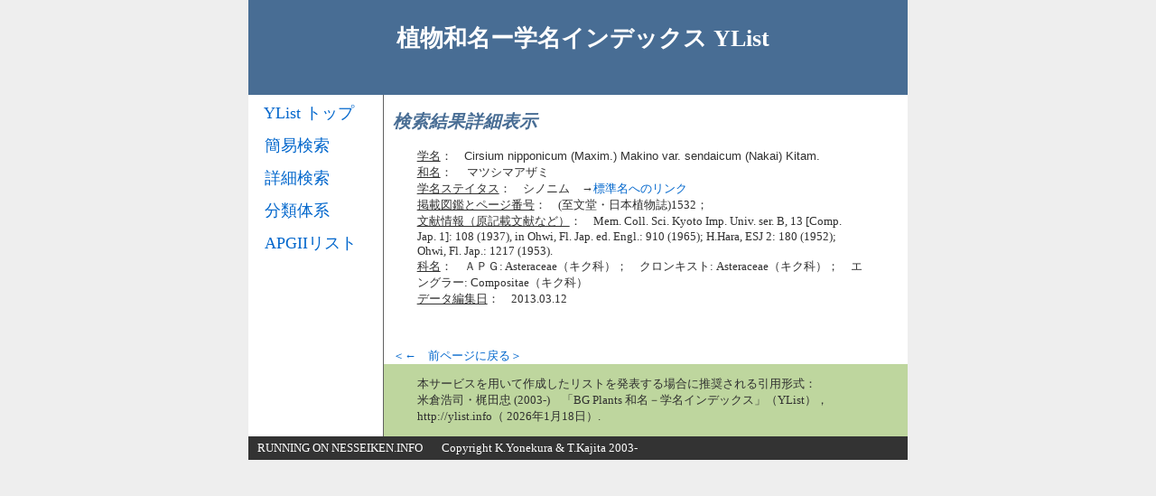

--- FILE ---
content_type: text/html
request_url: http://ylist.info/ylist_detail_display.php?pass=43482
body_size: 2346
content:
<!DOCTYPE HTML PUBLIC "-//W3C//DTD HTML 4.01//EN" "http://www.w3.org/TR/html4/strict.dtd">
<html>
<head>
<title>YList　植物和名-学名インデックス:簡易検索結果</title>
<meta http-equiv="content-type" content="text/html; charset=UTF-8">
<link href="./ylist.css" rel="stylesheet" type="text/css" media="all">
</head>
<body>
<div id="container">
<div id="header"><h1><center>植物和名ー学名インデックス YList</center></h1></div>
<div id="wrapper">
<div id="content">
<h2><i>検索結果詳細表示</i></h2>

<p><u>学名</u>：　<span class = 'gakumei'>Cirsium nipponicum (Maxim.) Makino  var. sendaicum (Nakai) Kitam.</span><br><u>和名</u>：　 マツシマアザミ<br><u>学名ステイタス</u>：　シノニム　→<a href = './ylist_detail_display.php?syn_link=%E3%83%9E%E3%83%84%E3%82%B7%E3%83%9E%E3%82%A2%E3%82%B6%E3%83%9F'>標準名へのリンク</a><br><u>掲載図鑑とページ番号</u>：　(至文堂・日本植物誌)1532；<br><u>文献情報（原記載文献など）</u>：　Mem. Coll. Sci. Kyoto Imp. Univ. ser. B, 13 [Comp. Jap. 1]: 108 (1937), in Ohwi, Fl. Jap. ed. Engl.: 910 (1965); H.Hara, ESJ 2: 180 (1952); Ohwi, Fl. Jap.: 1217 (1953).<br><u>科名</u>：　ＡＰＧ: Asteraceae（キク科）；　クロンキスト: Asteraceae（キク科）；　エングラー: Compositae（キク科）<br><u>データ編集日</u>：　2013.03.12<br></p><P></P><br><br><A href='javascript:history.go(-1)'>＜←　前ページに戻る＞</A></div>
</div>
<div id="navigation">
   <div class="navi_menu">
		　<a href="./index.html">YList トップ</a><br>
		　<a href="http://ylist.info/ylist_simple_search.html">簡易検索</a><br>
		　<a href="http://ylist.info/ylist_fine_search.html">詳細検索</a><br>
		　<a href="http://ylist.info/ylist_system.html">分類体系</a><br>
		　<a href="http://ylist.info/ylist_system.html">APGIIリスト</a><br>
  </div> 
</div>
<div id="extra">
<p>本サービスを用いて作成したリストを発表する場合に推奨される引用形式：<br>
米倉浩司・梶田忠 (2003-)　「BG Plants 和名－学名インデックス」（YList），http://ylist.info（
2026年1月18日）.
</div>
<div id="footer"><p>RUNNING ON NESSEIKEN.INFO &nbsp; &nbsp; &nbsp; Copyright K.Yonekura & T.Kajita 2003-</p></div>
</div>
</body>
</html>
